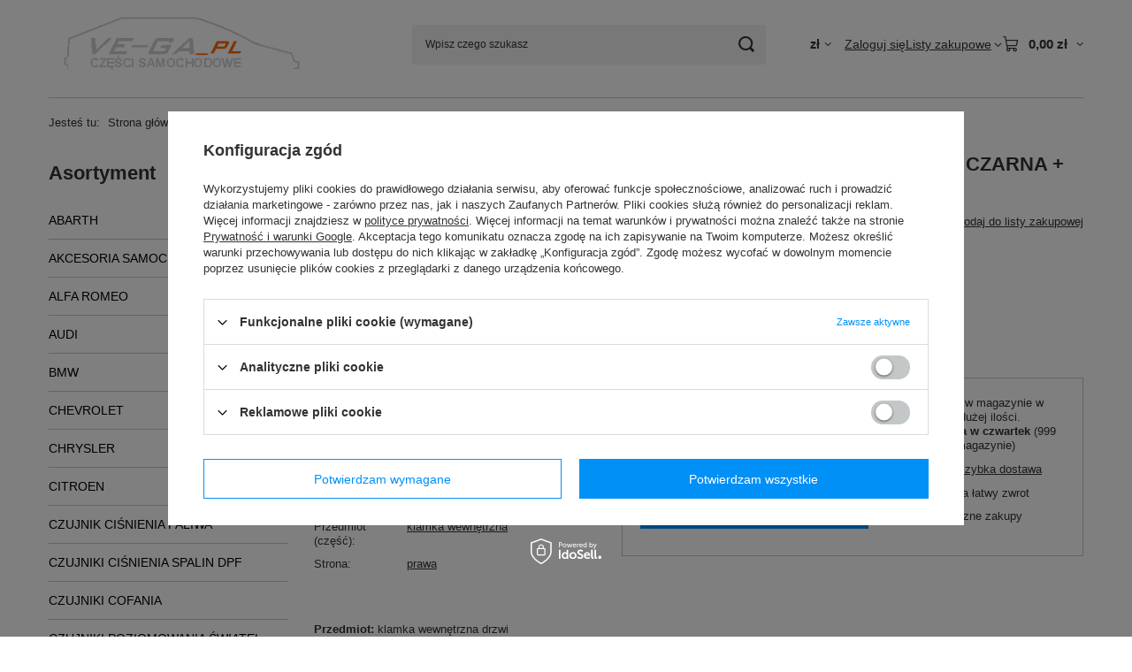

--- FILE ---
content_type: text/html; charset=utf-8
request_url: https://www.ve-ga.pl/ajax/projector.php?action=get&product=15908&size=uniw&get=sizeprices,sizeavailability,sizedelivery
body_size: 373
content:
{"sizeprices":{"value":"45.01","price_formatted":"45,01 z\u0142","price_net":"36.59","price_net_formatted":"36,59 z\u0142","vat":"23","worth":"45.01","worth_net":"36.59","worth_formatted":"45,01 z\u0142","worth_net_formatted":"36,59 z\u0142","basket_enable":"y","special_offer":"false","rebate_code_active":"n","priceformula_error":"false"},"sizeavailability":{"delivery_days":"2","delivery_date":"2026-01-22","days":"1","sum":"999","visible":"y","status_description":"Produkt w magazynie w bardzo du\u017cej ilo\u015bci","status_gfx":"\/data\/lang\/pol\/available_graph\/graph_1_4.png","status":"enable","minimum_stock_of_product":"2","shipping_time":{"days":"2","working_days":"2","hours":"0","minutes":"0","time":"2026-01-22 00:00","week_day":"4","week_amount":"0","today":"false"},"delay_time":{"days":"0","hours":"0","minutes":"0","time":"2026-01-20 19:37:33","week_day":"2","week_amount":"0","unknown_delivery_time":"false"}},"sizedelivery":{"undefined":"false","shipping":"10.99","shipping_formatted":"10,99 z\u0142","limitfree":"0.00","limitfree_formatted":"0,00 z\u0142","shipping_change":"10.99","shipping_change_formatted":"10,99 z\u0142","change_type":"up"}}